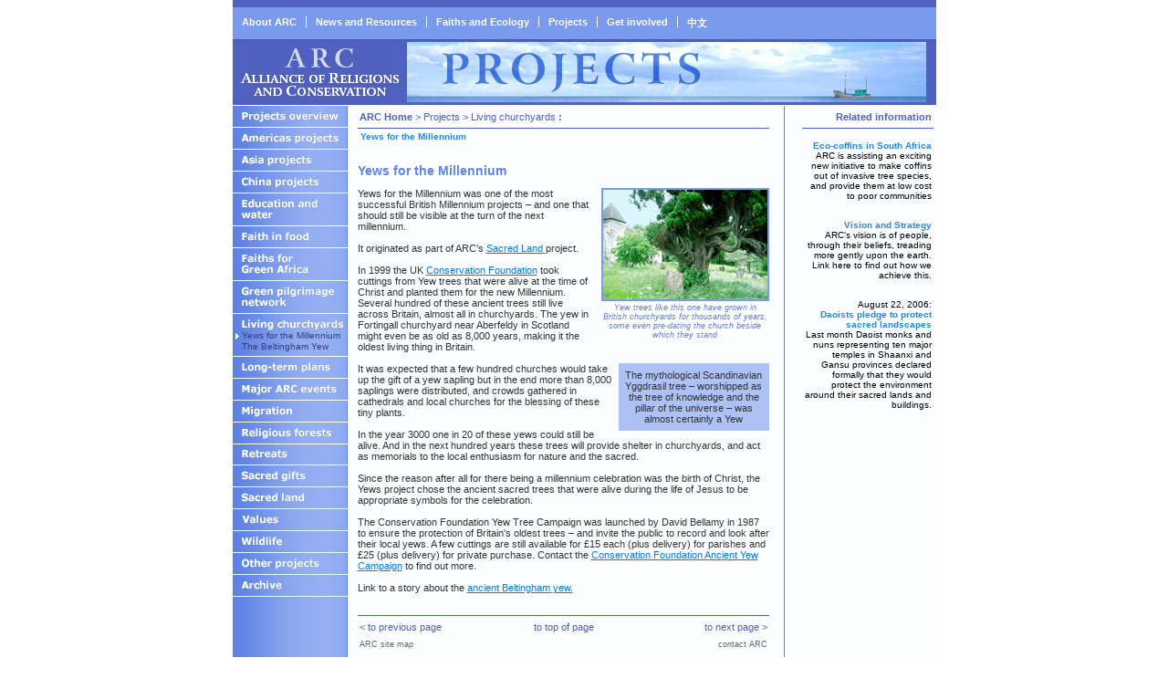

--- FILE ---
content_type: text/html
request_url: http://www.arcworld.org/projectsbc91.html?projectID=71
body_size: 35715
content:

<html>

<!-- Mirrored from localhost/projects.asp?projectID=71 by HTTrack Website Copier/3.x [XR&CO'2014], Fri, 15 Apr 2022 16:33:48 GMT -->
<head>
<title>ARC - ARC Projects - Yews for the Millennium</title>
<meta http-equiv="Content-Type" content="text/html; charset=UTF-8" />
<link rel="stylesheet" type="text/css" href="global_nav.css" />
<link rel="stylesheet" href="StyleNN4.css" type="text/css">
<style type="text/css">
@import url(style.css); /*IE and NN6x styles*/
</style>
<style type="text/css">
@import url(projects.css); /*IE and NN6x styles*/
</style>
<style type="text/css">
@import url(menus.css); /*IE and NN6x styles*/
</style>
<script language="JavaScript" src="source.js"></script>
<script language="JavaScript" type="text/JavaScript">
<!--
function MM_swapImgRestore() { //v3.0
  var i,x,a=document.MM_sr; for(i=0;a&&i<a.length&&(x=a[i])&&x.oSrc;i++) x.src=x.oSrc;
}

function MM_preloadImages() { //v3.0
  var d=document; if(d.images){ if(!d.MM_p) d.MM_p=new Array();
    var i,j=d.MM_p.length,a=MM_preloadImages.arguments; for(i=0; i<a.length; i++)
    if (a[i].indexOf("#")!=0){ d.MM_p[j]=new Image; d.MM_p[j++].src=a[i];}}
}

function MM_findObj(n, d) { //v4.01
  var p,i,x;  if(!d) d=document; if((p=n.indexOf("?"))>0&&parent.frames.length) {
    d=parent.frames[n.substring(p+1)].document; n=n.substring(0,p);}
  if(!(x=d[n])&&d.all) x=d.all[n]; for (i=0;!x&&i<d.forms.length;i++) x=d.forms[i][n];
  for(i=0;!x&&d.layers&&i<d.layers.length;i++) x=MM_findObj(n,d.layers[i].document);
  if(!x && d.getElementById) x=d.getElementById(n); return x;
}

function MM_swapImage() { //v3.0
  var i,j=0,x,a=MM_swapImage.arguments; document.MM_sr=new Array; for(i=0;i<(a.length-2);i+=3)
   if ((x=MM_findObj(a[i]))!=null){document.MM_sr[j++]=x; if(!x.oSrc) x.oSrc=x.src; x.src=a[i+2];}
}
//-->
</script>
<style type="text/css">
<!--
.sideMenu {
	font-family: Verdana, Arial, Helvetica, sans-serif;
	font-size: 10px;
	font-weight: none;
	color: #323E81;
	text-decoration: none;
}
a.sideMenu {
	font-family: Verdana, Arial, Helvetica, sans-serif;
	font-size: 10px;
	font-weight: none;
	color: #323E81;
	text-decoration: none;
}
a.sideMenu:hover {
	font-family: Verdana, Arial, Helvetica, sans-serif;
	font-size: 10px;
	font-weight: none;
	text-decoration: none;
	color: #FFFFFF;
}
-->
</style>
<script>
    (function (i, s, o, g, r, a, m) {
        i['GoogleAnalyticsObject'] = r; i[r] = i[r] || function () {
            (i[r].q = i[r].q || []).push(arguments)
        }, i[r].l = 1 * new Date(); a = s.createElement(o),
  m = s.getElementsByTagName(o)[0]; a.async = 1; a.src = g; m.parentNode.insertBefore(a, m)
    })(window, document, 'script', '//www.google-analytics.com/analytics.js', 'ga');

    ga('create', 'UA-43708843-1', 'arcworld.org');
    ga('send', 'pageview');

</script>

</head>

<body leftmargin="0" topmargin="0" marginwidth="0" marginheight="0" onLoad="MM_preloadImages('images_projects/menu_left_overview_over.gif','images_projects/menu_left_americas_over.gif','images_projects/menu_left_asia_over.gif','images_projects/menu_left_china_over.gif','images_projects/menu_left_water_over.gif','images_projects/menu_left_food_over.gif','images_projects/menu_left_africa_over.gif','images_projects/menu_left_pilgrimage_over.gif','images_projects/menu_left_churchyards_over.gif','images_projects/menu_left_plans_over.gif','images_projects/menu_left_events_over.gif','images_projects/menu_left_migration_over.gif','images_projects/menu_left_forests_over.gif','images_projects/menu_left_retreats_over.gif','images_projects/menu_left_gifts_over.gif','images_projects/menu_left_land_over.gif','images_projects/menu_left_values_over.gif','images_projects/menu_left_wildlife_over.gif','images_projects/menu_left_other_over.gif','images_projects/menu_left_archive_over.gif')">

  <table width="771" border="0" cellspacing="0" cellpadding="0" background="images_projects/background.gif" align="center">
  <tr>
    <td width="771" height="8" bgcolor="#4F60BF"><img src="images_projects/clear.gif" width="1" height="8"><a name="top"></a></td>
  </tr>
  <tr>
    <td height="24" bgcolor="#799AED"><table bgcolor="#799AED" height="24" width="771" border="0" cellspacing="0" cellpadding="0">
        <tr>
            <td>
					<ul id="jMenu" class="menu">
						<li>
							<a href="about_ARC.html" class="fNiv">About ARC</a>
							<ul class="submenu">

								<li><a href="about_ARC.html?pageID=1">At a glance</a></li>

								<li><a href="about3a59.html?pageID=2">History</a></li>

								<li><a href="aboutb087.html?pageID=3">Organisation</a></li>

								<li><a href="about903f.html?pageID=10">Media</a></li>

								<li><a href="aboutee06.html?pageID=12">ARC's Diary</a></li>

								<li><a href="about1eb0.html?pageID=4">FAQs</a></li>

								<li><a href="aboute030.html?pageID=6">How ARC works</a></li>

								<li><a href="about747c.html?pageID=7">Benefactors</a></li>

								<li><a href="about9eb9.html?pageID=11">Secular partners</a></li>

								<li><a href="contact_form.html">Contact us</a></li>
							</ul>
						</li>
						<li>
							<a href="news13e4.html?pageID=714" class="fNiv">News and Resources</a>
							<ul class="submenu">
								<li><a href="news13e4.html?pageID=714">Resources</a></li>
								<li><a href="news_headlines.html">Press Releases</a></li>
								<li><a href="news_archive.html">News archive</a></li>
								<li><a href="books0726.html?sectionID=1">Books</a></li>
								<li><a href="downloads.html">Downloads</a></li>
							</ul>
						</li>


						<li>
							<a href="arc_and_the_faiths.html" class="fNiv">Faiths and Ecology</a>
							<ul class="submenu">

								<li><a href="arc_and_the_faiths.html?pageID=1">ARC and the Faiths</a></li>

								<li><a href="faiths3a59.html?pageID=2">Baha'i</a></li>

								<li><a href="faithsb087.html?pageID=3">Buddhism</a></li>

								<li><a href="faiths1eb0.html?pageID=4">Christianity</a></li>

								<li><a href="faiths7b9c.html?pageID=182">Confucianism</a></li>

								<li><a href="faiths9eb9.html?pageID=11">Daoism</a></li>

								<li><a href="faiths97af.html?pageID=5">Hinduism</a></li>

								<li><a href="faithse030.html?pageID=6">Islam</a></li>

								<li><a href="faiths747c.html?pageID=7">Jainism</a></li>

								<li><a href="faiths6a04.html?pageID=8">Judaism</a></li>

								<li><a href="faithsfa37.html?pageID=9">Shintoism</a></li>

								<li><a href="faiths903f.html?pageID=10">Sikhism</a></li>

								<li><a href="faithsee06.html?pageID=12">Zoroastrianism</a></li>

							</ul>
						</li>

						<li>
							<a href="projects_overview.html" class="fNiv">Projects</a>
							<ul class="submenu">

								<li><a href="projects_overview.html?projectID=147">Projects overview</a></li>

								<li><a href="projects02cc.html?projectID=270">Americas projects</a></li>

								<li><a href="projects9837.html?projectID=1">Asia projects</a></li>

								<li><a href="projects709f.html?projectID=266">China projects</a></li>

								<li><a href="projectsfc15.html?projectID=524">Education and water</a></li>

								<li><a href="projectsdce0.html?projectID=520">Faith in food</a></li>

								<li><a href="projectsf955.html?projectID=263">Faiths for Green Africa</a></li>

								<li><a href="projects2932.html?projectID=521">Green pilgrimage network</a></li>

								<li><a href="projectsed07.html?projectID=271">Living churchyards</a></li>

								<li><a href="projects41e9.html?projectID=47">Long-term plans</a></li>

								<li><a href="projectsb842.html?projectID=522">Major ARC events</a></li>

								<li><a href="projectsbdc3.html?projectID=523">Migration</a></li>

								<li><a href="projects05f2.html?projectID=265">Religious forests</a></li>

								<li><a href="projects5621.html?projectID=659">Retreats</a></li>

								<li><a href="projects390b.html?projectID=49">Sacred gifts</a></li>

								<li><a href="projectsd67a.html?projectID=9">Sacred land</a></li>

								<li><a href="projects8565.html?projectID=660">Values</a></li>

								<li><a href="projects8ed2.html?projectID=578">Wildlife</a></li>

								<li><a href="projects0368.html?projectID=267">Other projects</a></li>

								<li><a href="projectsea4e.html?projectID=525">Archive</a></li>

							</ul>
						</li>
						<li>
							<a href="get_involved.html" class="fNiv">Get involved</a>
							<ul class="submenu">
								<li><a href="get_involved.html">How to help</a></li>
								<li><a href="ARC_way.html">The ARC way</a></li>
								<li><a href="contact_form.html">Contact page</a></li>
							</ul>
						</li>


						<li class="menu-item-last">
							<a href="chinesecff1.html" class="fNiv">中文</a>
							<ul class="submenu">

								<li><a href="chinesecff1.html?p=1">关于ARC</a></li>

								<li><a href="chinese905b.html?p=2">中国合作伙伴</a></li>

								<li><a href="chinese2207.html?p=3">新闻</a></li>

								<li><a href="chinese5c7e.html?p=4">中国佛教</a></li>

								<li><a href="chinesec471.html?p=5">儒家</a></li>

								<li><a href="chinese42dc.html?p=6">道教</a></li>

								<li><a href="chinesec4f7.html?p=7">中国项目</a></li>

								<li><a href="chinese2df4.html?p=8">相关资料</a></li>

								<li><a href="chineseb5fb.html?p=9">多媒体</a></li>

								<li><a href="chinese64b4.html?p=10">加入我们</a></li>

								<li><a href="chinese5757.html?p=11">联系我们</a></li>

								<li><a href="chinese678b.html?p=12">相关链接</a></li>

							</ul>
						</li></ul>

</td>



        </tr>
      </table></td>
  </tr>
	<tr bgcolor="#4A53A1">
		<td bgcolor="#4A53A1" height="1" width="771"><img src="images_projects/clear.gif" width="771" height="1"></td>
	</tr>
  <tr bgcolor="#4F60BF">
    <td bgcolor="#4F60BF" height="71" width="771"><table width="771" border="0" cellspacing="0" cellpadding="0">
        <tr>
          <td width="191" align="center" valign="middle"><a href="index.html"><img src="images_projects/banner_logo.gif" width="174" height="52" border="0"></a></td>
            <td width="580" align="left" valign="middle"><img src="images_projects/banner_main_image.jpg" width="569" height="66"></td>
        </tr>
      </table></td>
  </tr>
	<tr bgcolor="#FBFDFF">
		<td bgcolor="#FBFDFF" height="1"><img src="images_projects/clear.gif" width="1" height="1"></td>
	</tr>
  <tr>
    <td><table width="771" border="0" cellspacing="0" cellpadding="0">
        <tr>
          <td width="126" valign="top">
<table width="126" border="0" cellspacing="0" cellpadding="0">


              <tr>
                <td width="10" height="23"><img src="images_projects/clear.gif" width="10" height="23"></td>
                <td valign="middle" align="left"><a href="projects_overview.html?projectID=147" onMouseOut="MM_swapImgRestore()" onMouseOver="MM_swapImage('Imageoverview','','images_projects/menu_left_overview_over.gif',1)"><img src="images_projects/menu_left_overview.gif" alt="Projects overview" name="Imageoverview" width="115" height="14" border="0"></a></td>
              </tr>

              <tr bgcolor="#FBFDFF">
                <td bgcolor="#FBFDFF" height="1" colspan="2"><img src="images_projects/clear.gif" width="1" height="1"></td>
              </tr>

              <tr>
                <td width="10" height="23"><img src="images_projects/clear.gif" width="10" height="23"></td>
                <td valign="middle" align="left"><a href="projects02cc.html?projectID=270" onMouseOut="MM_swapImgRestore()" onMouseOver="MM_swapImage('Imageamericas','','images_projects/menu_left_americas_over.gif',1)"><img src="images_projects/menu_left_americas.gif" alt="Americas projects" name="Imageamericas" width="115" height="14" border="0"></a></td>
              </tr>

              <tr bgcolor="#FBFDFF">
                <td bgcolor="#FBFDFF" height="1" colspan="2"><img src="images_projects/clear.gif" width="1" height="1"></td>
              </tr>

              <tr>
                <td width="10" height="23"><img src="images_projects/clear.gif" width="10" height="23"></td>
                <td valign="middle" align="left"><a href="projects9837.html?projectID=1" onMouseOut="MM_swapImgRestore()" onMouseOver="MM_swapImage('Imageasia','','images_projects/menu_left_asia_over.gif',1)"><img src="images_projects/menu_left_asia.gif" alt="Asia projects" name="Imageasia" width="115" height="14" border="0"></a></td>
              </tr>

              <tr bgcolor="#FBFDFF">
                <td bgcolor="#FBFDFF" height="1" colspan="2"><img src="images_projects/clear.gif" width="1" height="1"></td>
              </tr>

              <tr>
                <td width="10" height="23"><img src="images_projects/clear.gif" width="10" height="23"></td>
                <td valign="middle" align="left"><a href="projects709f.html?projectID=266" onMouseOut="MM_swapImgRestore()" onMouseOver="MM_swapImage('Imagechina','','images_projects/menu_left_china_over.gif',1)"><img src="images_projects/menu_left_china.gif" alt="China projects" name="Imagechina" width="115" height="14" border="0"></a></td>
              </tr>

              <tr bgcolor="#FBFDFF">
                <td bgcolor="#FBFDFF" height="1" colspan="2"><img src="images_projects/clear.gif" width="1" height="1"></td>
              </tr>

              <tr>
                <td width="10" height="35"><img src="images_projects/clear.gif" width="10" height="35"></td>
                <td valign="middle" align="left"><a href="projectsfc15.html?projectID=524" onMouseOut="MM_swapImgRestore()" onMouseOver="MM_swapImage('Imagewater','','images_projects/menu_left_water_over.gif',1)"><img src="images_projects/menu_left_water.gif" alt="Education and water" name="Imagewater" width="115" height="26" border="0"></a></td>
              </tr>

              <tr bgcolor="#FBFDFF">
                <td bgcolor="#FBFDFF" height="1" colspan="2"><img src="images_projects/clear.gif" width="1" height="1"></td>
              </tr>

              <tr>
                <td width="10" height="23"><img src="images_projects/clear.gif" width="10" height="23"></td>
                <td valign="middle" align="left"><a href="projectsdce0.html?projectID=520" onMouseOut="MM_swapImgRestore()" onMouseOver="MM_swapImage('Imagefood','','images_projects/menu_left_food_over.gif',1)"><img src="images_projects/menu_left_food.gif" alt="Faith in food" name="Imagefood" width="115" height="14" border="0"></a></td>
              </tr>

              <tr bgcolor="#FBFDFF">
                <td bgcolor="#FBFDFF" height="1" colspan="2"><img src="images_projects/clear.gif" width="1" height="1"></td>
              </tr>

              <tr>
                <td width="10" height="35"><img src="images_projects/clear.gif" width="10" height="35"></td>
                <td valign="middle" align="left"><a href="projectsf955.html?projectID=263" onMouseOut="MM_swapImgRestore()" onMouseOver="MM_swapImage('Imageafrica','','images_projects/menu_left_africa_over.gif',1)"><img src="images_projects/menu_left_africa.gif" alt="Faiths for Green Africa" name="Imageafrica" width="115" height="26" border="0"></a></td>
              </tr>

              <tr bgcolor="#FBFDFF">
                <td bgcolor="#FBFDFF" height="1" colspan="2"><img src="images_projects/clear.gif" width="1" height="1"></td>
              </tr>

              <tr>
                <td width="10" height="35"><img src="images_projects/clear.gif" width="10" height="35"></td>
                <td valign="middle" align="left"><a href="projects2932.html?projectID=521" onMouseOut="MM_swapImgRestore()" onMouseOver="MM_swapImage('Imagepilgrimage','','images_projects/menu_left_pilgrimage_over.gif',1)"><img src="images_projects/menu_left_pilgrimage.gif" alt="Green pilgrimage network" name="Imagepilgrimage" width="115" height="26" border="0"></a></td>
              </tr>

              <tr bgcolor="#FBFDFF">
                <td bgcolor="#FBFDFF" height="1" colspan="2"><img src="images_projects/clear.gif" width="1" height="1"></td>
              </tr>

              <tr>
                <td width="10" height="18" valign="top"><img src="images_projects/clear.gif" width="10" height="12"></td>
                <td valign="bottom" align="left"><a href="projectsed07.html?projectID=271" onMouseOut="MM_swapImgRestore()" onMouseOver="MM_swapImage('Imagechurchyards','','images_projects/menu_left_churchyards_over.gif',1)"><img src="images_projects/menu_left_churchyards.gif" alt="Living churchyards" name="Imagechurchyards" width="115" height="14" border="0"></a></td>
              </tr>

							<tr>
								<td height="12" valign="top"><img src="images_projects/marker_small.gif" width="10" height="10"></td>
                      <td valign="top" align="left"><span class="sideMenu">Yews for the Millennium</span></td>

							</tr>

							<tr>
								<td height="12" valign="top"><img src="images_projects/clear.gif" width="10" height="12"></td>

								<td valign="top" align="left"><a class="sideMenu" href="projects4a7e.html?projectID=346">The Beltingham Yew</a></td>

							</tr>

                  	<tr>
											<td height="4"><img src="images_projects/clear.gif" height="4" width="1"></td>
											<td height="4"><img src="images_projects/clear.gif" height="4" width="1"></td>
				</tr>

              <tr bgcolor="#FBFDFF">
                <td bgcolor="#FBFDFF" height="1" colspan="2"><img src="images_projects/clear.gif" width="1" height="1"></td>
              </tr>

              <tr>
                <td width="10" height="23"><img src="images_projects/clear.gif" width="10" height="23"></td>
                <td valign="middle" align="left"><a href="projects41e9.html?projectID=47" onMouseOut="MM_swapImgRestore()" onMouseOver="MM_swapImage('Imageplans','','images_projects/menu_left_plans_over.gif',1)"><img src="images_projects/menu_left_plans.gif" alt="Long-term plans" name="Imageplans" width="115" height="14" border="0"></a></td>
              </tr>

              <tr bgcolor="#FBFDFF">
                <td bgcolor="#FBFDFF" height="1" colspan="2"><img src="images_projects/clear.gif" width="1" height="1"></td>
              </tr>

              <tr>
                <td width="10" height="23"><img src="images_projects/clear.gif" width="10" height="23"></td>
                <td valign="middle" align="left"><a href="projectsb842.html?projectID=522" onMouseOut="MM_swapImgRestore()" onMouseOver="MM_swapImage('Imageevents','','images_projects/menu_left_events_over.gif',1)"><img src="images_projects/menu_left_events.gif" alt="Major ARC events" name="Imageevents" width="115" height="14" border="0"></a></td>
              </tr>

              <tr bgcolor="#FBFDFF">
                <td bgcolor="#FBFDFF" height="1" colspan="2"><img src="images_projects/clear.gif" width="1" height="1"></td>
              </tr>

              <tr>
                <td width="10" height="23"><img src="images_projects/clear.gif" width="10" height="23"></td>
                <td valign="middle" align="left"><a href="projectsbdc3.html?projectID=523" onMouseOut="MM_swapImgRestore()" onMouseOver="MM_swapImage('Imagemigration','','images_projects/menu_left_migration_over.gif',1)"><img src="images_projects/menu_left_migration.gif" alt="Migration" name="Imagemigration" width="115" height="14" border="0"></a></td>
              </tr>

              <tr bgcolor="#FBFDFF">
                <td bgcolor="#FBFDFF" height="1" colspan="2"><img src="images_projects/clear.gif" width="1" height="1"></td>
              </tr>

              <tr>
                <td width="10" height="23"><img src="images_projects/clear.gif" width="10" height="23"></td>
                <td valign="middle" align="left"><a href="projects05f2.html?projectID=265" onMouseOut="MM_swapImgRestore()" onMouseOver="MM_swapImage('Imageforests','','images_projects/menu_left_forests_over.gif',1)"><img src="images_projects/menu_left_forests.gif" alt="Religious forests" name="Imageforests" width="115" height="14" border="0"></a></td>
              </tr>

              <tr bgcolor="#FBFDFF">
                <td bgcolor="#FBFDFF" height="1" colspan="2"><img src="images_projects/clear.gif" width="1" height="1"></td>
              </tr>

              <tr>
                <td width="10" height="22"><img src="images_projects/clear.gif" width="10" height="22"></td>
                <td valign="middle" align="left"><a href="projects5621.html?projectID=659" onMouseOut="MM_swapImgRestore()" onMouseOver="MM_swapImage('Imageretreats','','images_projects/menu_left_retreats_over.gif',1)"><img src="images_projects/menu_left_retreats.gif" alt="Retreats" name="Imageretreats" width="115" height="13" border="0"></a></td>
              </tr>

              <tr bgcolor="#FBFDFF">
                <td bgcolor="#FBFDFF" height="1" colspan="2"><img src="images_projects/clear.gif" width="1" height="1"></td>
              </tr>

              <tr>
                <td width="10" height="23"><img src="images_projects/clear.gif" width="10" height="23"></td>
                <td valign="middle" align="left"><a href="projects390b.html?projectID=49" onMouseOut="MM_swapImgRestore()" onMouseOver="MM_swapImage('Imagegifts','','images_projects/menu_left_gifts_over.gif',1)"><img src="images_projects/menu_left_gifts.gif" alt="Sacred gifts" name="Imagegifts" width="115" height="14" border="0"></a></td>
              </tr>

              <tr bgcolor="#FBFDFF">
                <td bgcolor="#FBFDFF" height="1" colspan="2"><img src="images_projects/clear.gif" width="1" height="1"></td>
              </tr>

              <tr>
                <td width="10" height="23"><img src="images_projects/clear.gif" width="10" height="23"></td>
                <td valign="middle" align="left"><a href="projectsd67a.html?projectID=9" onMouseOut="MM_swapImgRestore()" onMouseOver="MM_swapImage('Imageland','','images_projects/menu_left_land_over.gif',1)"><img src="images_projects/menu_left_land.gif" alt="Sacred land" name="Imageland" width="115" height="14" border="0"></a></td>
              </tr>

              <tr bgcolor="#FBFDFF">
                <td bgcolor="#FBFDFF" height="1" colspan="2"><img src="images_projects/clear.gif" width="1" height="1"></td>
              </tr>

              <tr>
                <td width="10" height="23"><img src="images_projects/clear.gif" width="10" height="23"></td>
                <td valign="middle" align="left"><a href="projects8565.html?projectID=660" onMouseOut="MM_swapImgRestore()" onMouseOver="MM_swapImage('Imagevalues','','images_projects/menu_left_values_over.gif',1)"><img src="images_projects/menu_left_values.gif" alt="Values" name="Imagevalues" width="115" height="14" border="0"></a></td>
              </tr>

              <tr bgcolor="#FBFDFF">
                <td bgcolor="#FBFDFF" height="1" colspan="2"><img src="images_projects/clear.gif" width="1" height="1"></td>
              </tr>

              <tr>
                <td width="10" height="23"><img src="images_projects/clear.gif" width="10" height="23"></td>
                <td valign="middle" align="left"><a href="projects8ed2.html?projectID=578" onMouseOut="MM_swapImgRestore()" onMouseOver="MM_swapImage('Imagewildlife','','images_projects/menu_left_wildlife_over.gif',1)"><img src="images_projects/menu_left_wildlife.gif" alt="Wildlife" name="Imagewildlife" width="115" height="14" border="0"></a></td>
              </tr>

              <tr bgcolor="#FBFDFF">
                <td bgcolor="#FBFDFF" height="1" colspan="2"><img src="images_projects/clear.gif" width="1" height="1"></td>
              </tr>

              <tr>
                <td width="10" height="23"><img src="images_projects/clear.gif" width="10" height="23"></td>
                <td valign="middle" align="left"><a href="projects0368.html?projectID=267" onMouseOut="MM_swapImgRestore()" onMouseOver="MM_swapImage('Imageother','','images_projects/menu_left_other_over.gif',1)"><img src="images_projects/menu_left_other.gif" alt="Other projects" name="Imageother" width="115" height="14" border="0"></a></td>
              </tr>

              <tr bgcolor="#FBFDFF">
                <td bgcolor="#FBFDFF" height="1" colspan="2"><img src="images_projects/clear.gif" width="1" height="1"></td>
              </tr>

              <tr>
                <td width="10" height="23"><img src="images_projects/clear.gif" width="10" height="23"></td>
                <td valign="middle" align="left"><a href="projectsea4e.html?projectID=525" onMouseOut="MM_swapImgRestore()" onMouseOver="MM_swapImage('Imagearchive','','images_projects/menu_left_archive_over.gif',1)"><img src="images_projects/menu_left_archive.gif" alt="Archive" name="Imagearchive" width="115" height="14" border="0"></a></td>
              </tr>

              <tr bgcolor="#FBFDFF">
                <td bgcolor="#FBFDFF" height="1" colspan="2"><img src="images_projects/clear.gif" width="1" height="1"></td>
              </tr>

<!---------------------------------------------------------------------------------------------------------------------------------->

            </table></td>
						<td width="10">&nbsp;</td>
            <td width="451" valign="top"><table width="451" border="0" cellspacing="0" cellpadding="0">
                <tr>
                  <td height="24"><table width="451" border="0" cellspacing="0" cellpadding="2">
                      <tr>
                        <td valign="middle" class="locationBarTop"><strong><a href="index.html" class="locationBarTopLink">ARC
                          Home</a></strong><span class="locationBarTop"> &gt;
                          </span><a href="projects_overview.html" class="locationBarTopLink">Projects</a><span class="locationBarTop">
                          &gt;

                          <a href="projectsed07.html?projectID=271" class="locationBarTopLink">Living churchyards</a>

                          <strong>:</strong></span></td>
                      </tr>
                    </table></td>
                </tr>
                <tr>
                  <td height="1" bgcolor="#4E61C0"><img src="images_projects/clear.gif" height="1" width="451"></td>
                </tr>
								<tr>
								<td><table width="451" border="0" cellspacing="0" cellpadding="3">

										<tr>
                        <td class="locationBarBottom"><span class="locationBarBottomCurrent">Yews for the Millennium</span>                        </td>
                    </tr>

                  </table></td>
								</tr>
                <tr>
                  <td><br>
                    <H1>Yews for the Millennium</H1>
									<p>

                    <table align="right" width="12" border="0" cellspacing="0" cellpadding="2">
                      <tr>
                        <td width="8"><img src="images_projects/clear.gif" width="4" height=""></td>
                        <td bgcolor="#7A9AEB" width="4" align="right"><img src="databases/church%20Yew.jpg" width="" height=""></td>
                      <tr>
                        <td width="8"><img src="images_projects/clear.gif" width="4" height="4"></td>
                        <td width="4" align="center"><span class="projectsCaption">Yew trees like this one have grown in British churchyards for thousands of years, some even pre-dating the church beside which they stand</span></td>
                      </tr>
                    </table>

                    <p class="main">Yews for the Millennium was one of the most successful British Millennium projects – and one that should still be visible at the turn of the next millennium.
<br><br>It originated as part of ARC's <a class='main' href='projectsd67a.html?projectID=9' target='_blank'>Sacred Land </a>project.<br><br>In 1999 the UK <a class='main' href='http://www.conservationfoundation.co.uk/' target='_blank'>Conservation Foundation</a> took cuttings from Yew trees that were alive at the time of Christ and planted them for the new Millennium. Several hundred of these ancient trees still live across Britain, almost all in churchyards. The yew in Fortingall churchyard near Aberfeldy in Scotland might even be as old as 8,000 years, making it the oldest living thing in Britain.<br><br>                    <table align="right" width="171" border="0" cellspacing="0" cellpadding="0">
                      <tr>
                        <td width="6"><img src="images_faiths/clear.gif" width="6" height="6"></td>
                        <td width="165" bgcolor="#ADC1F4"><table width="100%" border="0" cellspacing="0" cellpadding="7">
                            <tr>
                              <td align="center">The mythological Scandinavian Yggdrasil tree – worshipped as the tree of knowledge and the pillar of the universe – was almost certainly a Yew</td>
                            </tr>
                          </table></td>
                      </tr>
                      <tr>
                        <td width="6"><img src="images_faiths/clear.gif" width="6" height="6"></td>
                        <td width="165"><img src="images_faiths/clear.gif" width="6" height="6"></td>
                      </tr>
                    </table>
It was expected that a few hundred churches would take up the gift of a yew sapling but in the end more than 8,000 saplings were distributed, and crowds gathered in cathedrals and local churches for the blessing of these tiny plants. <br><br>In the year 3000 one in 20 of these yews could still be alive. And in the next hundred years these trees will provide shelter in churchyards, and act as memorials to the local enthusiasm for nature and the sacred. <br><br>Since the reason after all for there being a millennium celebration was the birth of Christ, the Yews project chose the ancient sacred trees that were alive during the life of Jesus to be appropriate symbols for the celebration.<br><br>The Conservation Foundation Yew Tree Campaign was launched by David Bellamy in 1987 to ensure the protection of Britain's oldest trees – and invite the public to record and look after their local yews. A few cuttings are still available for £15 each (plus delivery) for parishes and £25 (plus delivery) for private purchase. Contact the <a class='main' href='http://www.conservationfoundation.co.uk/html/projects_underway/yew.htm' target='_blank'>Conservation Foundation Ancient Yew Campaign</a> to find out more.<br><br>Link to a story about the <a class='main' href='projects4a7e.html?projectID=346' target='_blank'>ancient Beltingham yew.</a><br><br><br>
                    </p></td>
                </tr>
                <tr>
                  <td height="1" bgcolor="#4E61C0"><img src="images_projects/clear.gif" height="1" width="451"></td>
                </tr>

                <tr>
                  <td height="24"><table width="451" border="0" cellspacing="0" cellpadding="2">
                      <tr>
                        <td width="33%"><span class="locationBarTop">&lt; </span><a href="projectsed07.html?projectID=271" class="locationBarTopLink">to
                          previous page</a></td>
                        <td class="locationBarTop" width="34%" align="center"><a href="#top" class="locationBarTopLink">to
                          top of page</a></td>
                        <td valign="middle" align="right" width="33%"><a href="projects4a7e.html?projectID=346" class="locationBarTopLink">to
                          next page</a><span class="locationBarTop"> &gt;</span></td>
                      </tr>
                    </table></td>
                </tr>
                <tr>
                  <td><table width="100%" border="0" cellspacing="0" cellpadding="2">
                      <tr>
                        <td width="15%" valign="top" nowrap><a href="site_map.html" class="footer">ARC site
                                map</a></td>
                        <td width="70%"></td>
                        <td width="15%" valign="top" nowrap> <div align="right"><a href="mailto:info@arcworld.org" class="footer">contact
                                 ARC</a></div></td>
                      </tr>
                    </table>
                    <br>
<div align="center"><span class="footer"><br>
                      <br>
                      &nbsp;&nbsp;&nbsp;</span></div></td>
                </tr>
              </table>
              </td>
								<td width="29">&nbsp;</td>
								<td width="144" valign="top"><table width="144" border="0" cellspacing="0" cellpadding="0">

											<tr>
                        <td height="24"><table width="144" border="0" cellspacing="0" cellpadding="2">
                            <tr>
                              <td valign="middle" align="right" class="locationBarTop"><b>Related
                                information</b></td>
                            </tr>
                          </table></td>
                      </tr>
                      <tr>
                        <td height="1" bgcolor="#4E61C0"><img src="images_projects/clear.gif" height="1" width="144"></td>
                      </tr>

                      <tr>
                        <td><table width="144" border="0" cellspacing="0" cellpadding="2">
<!-- tblFeatureBox1 = test.mdb -->

                            <tr>

                              <td class='featuresSummary' align='right'><br>

															<b><a href="projects3508.html?projectID=262" class='projectsFeatHead1'>Eco-coffins in South Africa</a></b><br>
                                ARC is assisting an exciting new initiative to make coffins out of invasive tree species, and provide them at low cost to poor communities</td>
                            </tr>
														<tr>
															<td height='13'><img src="images_projects/clear.gif" height='13' width='1'></td>
														</tr>

                            <tr>

                              <td class='featuresSummary' align='right'>

															<b><a href="about1eb0.html?pageID=4" class='projectsFeatHead1'>Vision and Strategy</a></b><br>
                                ARC's vision is of people, through their beliefs,  treading more gently upon the earth. Link here to find out how we achieve this.
</td>
                            </tr>
														<tr>
															<td height='13'><img src="images_projects/clear.gif" height='13' width='1'></td>
														</tr>

                            <tr>

                              <td class='featuresSummary' align='right'>
															August 22, 2006:<br>
															<b><a href="news7eac.html?pageID=138" class='projectsFeatHead1'>Daoists pledge to protect sacred landscapes</a></b><br>
                                Last month Daoist monks and nuns representing ten major temples in Shaanxi and Gansu provinces declared formally that they would protect the environment around their sacred lands and buildings.</td>
                            </tr>
														<tr>
															<td height='13'><img src="images_projects/clear.gif" height='13' width='1'></td>
														</tr>

														<tr>
															<td height='13'><img src="images_projects/clear.gif" height='13' width='1'></td>
														</tr>
                          </table></td>
                      </tr></table></td>
        </tr>
      </table></td>
  </tr>
</table>

		<script type="text/javascript" src="js/jquery-1.8.3.min.js"></script>
		<script type="text/javascript" src="js/jquery-ui.js"></script>
		<script type="text/javascript" src="js/jMenu.jquery.min.js"></script>
		<script type="text/javascript" src="js/app.js"></script>
</body>


<!-- Mirrored from localhost/projects.asp?projectID=71 by HTTrack Website Copier/3.x [XR&CO'2014], Fri, 15 Apr 2022 16:33:48 GMT -->
</html>


--- FILE ---
content_type: text/css
request_url: http://www.arcworld.org/global_nav.css
body_size: 918
content:
ul.menu
{
	position: relative;
	font-size: 11px;
	font-weight: bold;
	margin: 0;
	padding: 10px 0 10px 0;
	float: left;
	width: 620px;
	list-style: none;
}
	ul.menu li	
	{
		float: left;
		margin: 0 0 0 0;
		border-right: 1px solid #ffffff;
		margin-bottom: 0;
		list-style: none;
	}
	
		ul.menu li.menu-item-last
		{
			border-right: none;
		}
		
		ul.menu li a
		{
			display: block;
			color: #ffffff;
			padding: 0 10px 0 10px;
			text-decoration: none;
		}
		ul.menu li a:hover		{ color: #ffffff; }
		ul.menu li a:active	{ color: #ffffff;}
		
	ul.submenu
	{
		display: none;
		position: absolute;
		padding: 0;
		margin: 0;
		border-right: none;
		background-color: #1e4cd6;
		text-align: left;
	}
		ul.submenu li
		{
			border-right: 0 none;
		}

		ul .submenu a
		{
			background-color: #1e4cd6;
			margin: 0;
			padding: 0;
			white-space: nowrap;
	}
		ul .submenu a:hover
		{
			background-color: #143598;
		}

--- FILE ---
content_type: text/css
request_url: http://www.arcworld.org/StyleNN4.css
body_size: 1726
content:
td {
	font-family: Verdana, Arial, Helvetica, sans-serif;
	font-size: 12px;
	color: #333333;
}

.main {
	font-family: Verdana, Arial, Helvetica, sans-serif;
	font-size: 12px;
	color: #333333;
}

.footer {
	font-family: Verdana, Arial, Helvetica, sans-serif;
	font-size: 10px;
	color: #666666;
}

a.footer {
	font-family: Verdana, Arial, Helvetica, sans-serif;
	font-size: 10px;
	color: #666666;
	text-decoration: underline;
}

a.main {
	font-family: Verdana, Arial, Helvetica, sans-serif;
	font-size: 12px;
	color: #007bfe;
	text-decoration: underline;
}

.homeProjects {
	font-family: Verdana, Arial, Helvetica, sans-serif;
	font-size: 11px;
	font-weight: none;
	color: #FFFFFF;
	text-decoration: none;
}

.homeProjectsLinks {
	font-family: Verdana, Arial, Helvetica, sans-serif;
	font-size: 11px;
	font-weight: none;
	color: #FFFFFF;
	text-decoration: underline;
}

.homeProjectsLinks:hover {
	font-family: Verdana, Arial, Helvetica, sans-serif;
	font-size: 11px;
	font-weight: none;
	color: #FFFFFF;
	text-decoration: underline;
}

a.homeTopLinks {
	font-family: Verdana, Arial, Helvetica, sans-serif;
	font-size: 12px;
	font-weight: bold;
	color: #FFFFFF;
	text-decoration: underline;
}

a.homeFeatureTitle {
	font-family: Verdana, Arial, Helvetica, sans-serif;
	font-size: 14px;
	font-weight: bold;
	color: #FFFFFF;
	text-decoration: underline;
}


.homeFeature {
	font-family: Verdana, Arial, Helvetica, sans-serif;
	font-size: 11px;
	color: #515CB0;
}

.featuresBody {
	font-family: Verdana, Arial, Helvetica, sans-serif;
	font-size: 12px;
	color: #FFFFFF;
	text-decoration: none;
}
.featuresSummary {
	font-family: Verdana, Arial, Helvetica, sans-serif;
	font-size: 11px;
	color: #000000;
	text-decoration: none;
}


--- FILE ---
content_type: text/css
request_url: http://www.arcworld.org/style.css
body_size: 2356
content:
td {
	font-family: Verdana, Arial, Helvetica, sans-serif;
	font-size: 11px;
	color: #333333;
}

.main {
	font-family: Verdana, Arial, Helvetica, sans-serif;
	font-size: 11px;
	color: #333333;
}

.footer {
	font-family: Verdana, Arial, Helvetica, sans-serif;
	font-size: 9px;
	color: #666666;
}

a.footer {
	font-family: Verdana, Arial, Helvetica, sans-serif;
	font-size: 9px;
	color: #666666;
	text-decoration: none;
}

a.footer:hover {
	font-family: Verdana, Arial, Helvetica, sans-serif;
	font-size: 9px;
	color: #666666;
	text-decoration: underline;
}

a.main {
	font-family: Verdana, Arial, Helvetica, sans-serif;
	font-size: 11px;
	color: #007bfe;
	text-decoration: underline;
}

a.main:hover {
	text-decoration: underline;
}

a.main:visited {
	font-family: Verdana, Arial, Helvetica, sans-serif;
	font-size: 11px;
	color: #8562de;
	text-decoration: underline;
}


.homeProjects {
	font-family: Verdana, Arial, Helvetica, sans-serif;
	font-size: 10px;
	font-weight: none;
	color: #FFFFFF;
	text-decoration: none;
}

.homeProjectsLinks {
	font-family: Verdana, Arial, Helvetica, sans-serif;
	font-size: 10px;
	font-weight: none;
	color: #FFFFFF;
	text-decoration: none;
}

.homeProjectsLinks:hover {
	font-family: Verdana, Arial, Helvetica, sans-serif;
	font-size: 10px;
	font-weight: none;
	color: #FFFFFF;
	text-decoration: underline;
}

a.homeTopLinks {
	font-family: Verdana, Arial, Helvetica, sans-serif;
	font-size: 11px;
	font-weight: bold;
	color: #FFFFFF;
	text-decoration: none;
}

a.homeTopLinks:hover {
	font-family: Verdana, Arial, Helvetica, sans-serif;
	font-size: 11px;
	font-weight: bold;
	color: #FFFFFF;
	text-decoration: underline;
}

a.homeFeatureTitle {
	font-family: Verdana, Arial, Helvetica, sans-serif;
	font-size: 13px;
	font-weight: bold;
	color: #FFFFFF;
	text-decoration: none;
}

a.homeFeatureTitle:hover {
	font-family: Verdana, Arial, Helvetica, sans-serif;
	font-size: 13px;
	font-weight: bold;
	color: #FFFFFF;
	text-decoration: underline;
}

.homeFeature {
	font-family: Verdana, Arial, Helvetica, sans-serif;
	font-size: 10px;
	color: #515CB0;
}

.featuresBody {
	font-family: Verdana, Arial, Helvetica, sans-serif;
	font-size: 11px;
	color: #FFFFFF;
	text-decoration: none;
}
.featuresSummary {
	font-family: Verdana, Arial, Helvetica, sans-serif;
	font-size: 10px;
	color: #000000;
	text-decoration: none;
}




--- FILE ---
content_type: text/css
request_url: http://www.arcworld.org/projects.css
body_size: 3020
content:
/* CSS Document */

/* Dropdown menus */
	ul.submenu
	{
		background-color: #799AED;
	}
		ul .submenu a
		{
			background-color: #799AED;
		}
		
		ul .submenu a:hover
		{
			background-color: #4F60BF;
		}
H1 {
	font-family: Verdana, Arial, Helvetica, sans-serif;
	font-size: 14px;
	font-weight: bold;
	color: #6284EA;
}
H2 {
	font-family: Verdana, Arial, Helvetica, sans-serif;
	font-size: 11px;
	font-weight: bold;
	color: #6284EA;
}
.projectsH1 {
	font-family: Verdana, Arial, Helvetica, sans-serif;
	font-size: 14px;
	font-weight: bold;
	color: #6284EA;
}
.projectsH2 {
	font-family: Verdana, Arial, Helvetica, sans-serif;
	font-size: 11px;
	font-weight: bold;
	color: #6284EA;
}
.projectsCaption {
	font-family: Verdana, Arial, Helvetica, sans-serif;
	font-size: 9px;
	font-style: italic;
	color: #6284EA;
}
a.projectsFeatHead1 {
	font-family: Verdana, Arial, Helvetica, sans-serif;
	font-size: 10px;
	color: #2486F1;
	text-decoration: none;
	font-weight: bold;
}
a.projectsFeatHead1:hover {
	font-family: Verdana, Arial, Helvetica, sans-serif;
	font-size: 10px;
	color: #2486F1;
	text-decoration: underline;
	font-weight: bold;
}
a.projectsFeatHead2 {
	font-family: Verdana, Arial, Helvetica, sans-serif;
	font-size: 11px;
	color: #CFF9F4;
	font-weight: bold;
	text-decoration: none;
}
a.projectsFeatHead2:hover {
	font-family: Verdana, Arial, Helvetica, sans-serif;
	font-size: 11px;
	color: #CFF9F4;
	font-weight: bold;
	text-decoration: underline;
}
a.projectsBodyLinks {
	font-family: Verdana, Arial, Helvetica, sans-serif;
	font-size: 11px;
	color: #1243D4;
	font-weight: none;
	text-decoration: underline;
}
a.projectsBodyLinks:hover {
	font-family: Verdana, Arial, Helvetica, sans-serif;
	font-size: 11px;
	color: #1243D4;
	font-weight: none;
	text-decoration: underline;
}
.projectsHighlight {
	font-family: Verdana, Arial, Helvetica, sans-serif;
	font-size: 11px;
	color: #333333;
}

.locationBarTop {
	font-family: Verdana, Arial, Helvetica, sans-serif;
	font-size: 11px;
	color: #515FB8;
	text-decoration: none;
}
a.locationBarTopLink {
	font-family: Verdana, Arial, Helvetica, sans-serif;
	font-size: 11px;
	color: #515FB8;
	text-decoration: none;
}
a.locationBarTopLink:hover {
	font-family: Verdana, Arial, Helvetica, sans-serif;
	font-size: 11px;
	color: #515FB8;
	text-decoration: underline;
}

.locationBarBottom {
	font-family: Verdana, Arial, Helvetica, sans-serif;
	font-size: 10px;
	color: #2486F1;
	text-decoration: none;
}
.locationBarBottomCurrent {
	font-family: Verdana, Arial, Helvetica, sans-serif;
	font-size: 10px;
	color: #2486F1;
	text-decoration: none;
	font-weight: bold;
}

a.locationBarBottom {
	font-family: Verdana, Arial, Helvetica, sans-serif;
	font-size: 10px;
	color: #2486F1;
	text-decoration: none;
}
a.locationBarBottom:hover {
	font-family: Verdana, Arial, Helvetica, sans-serif;
	font-size: 10px;
	color: #2486F1;
	text-decoration: underline;
}
a.locationBarBottom:visited {
	font-family: Verdana, Arial, Helvetica, sans-serif;
	font-size: 10px;
	color: #8562de;
}


--- FILE ---
content_type: text/css
request_url: http://www.arcworld.org/menus.css
body_size: 1167
content:
/* CSS Document */
a.menu_home {
	font-family: Verdana, Arial, Helvetica, sans-serif;
	font-size: 11px;
	color: #DCE4FC;
	decoration: none;
	font-style: normal;
	font-weight: bold;
	text-decoration: none;
}

a.menu_about {
	font-family: Verdana, Arial, Helvetica, sans-serif;
	font-size: 11px;
	color: #F4EDE8;
	decoration: none;
	font-style: normal;
	font-weight: bold;
	text-decoration: none;
}

a.menu_faiths {
	font-family: Verdana, Arial, Helvetica, sans-serif;
	font-size: 11px;
	color: #FEF7F4;
	decoration: none;
	font-style: normal;
	font-weight: bold;
	text-decoration: none;
}

a.menu_projects {
	font-family: Verdana, Arial, Helvetica, sans-serif;
	font-size: 11px;
	color: #EDF2FD;
	decoration: none;
	font-style: normal;
	font-weight: bold;
	text-decoration: none;
}


a.menu_news {
	font-family: Verdana, Arial, Helvetica, sans-serif;
	font-size: 11px;
	color: #F4F8FC;
	decoration: none;
	font-style: normal;
	font-weight: bold;
	text-decoration: none;
}


a.menu_involved {
	font-family: Verdana, Arial, Helvetica, sans-serif;
	font-size: 11px;
	color: #FBFDFF;
	decoration: none;
	font-style: normal;
	font-weight: bold;
	text-decoration: none;
}




--- FILE ---
content_type: application/javascript
request_url: http://www.arcworld.org/js/jMenu.jquery.min.js
body_size: 3626
content:
/************************************************************************
*************************************************************************
@Name :       	jMenu - jQuery Plugin
@Revison :    	1.9
@Date : 		09/2012
@Author:     	ALPIXEL - (www.myjqueryplugins.com - www.alpixel.fr)
@Support:    	FF, IE7, IE8, MAC Firefox, MAC Safari
@License :		Open Source - MIT License : http://www.opensource.org/licenses/mit-license.php
 
**************************************************************************
*************************************************************************/
;(function(b,c){b('*').hover(function(){b(this).data(c,1)},function(){b(this).data(c,0)}).data(c,0);b[c]=function(a){return b(a)[c]()};b.fn[c]=function(a){a=0;b(this).each(function(){a+=b(this).data(c)});return a>0}})(jQuery,'isHovered');
eval(function(p,a,c,k,e,r){e=function(c){return(c<a?'':e(parseInt(c/a)))+((c=c%a)>35?String.fromCharCode(c+29):c.toString(36))};if(!''.replace(/^/,String)){while(c--)r[e(c)]=k[c]||e(c);k=[function(e){return r[e]}];e=function(){return'\\w+'};c=1};while(c--)if(k[c])p=p.replace(new RegExp('\\b'+e(c)+'\\b','g'),k[c]);return p}('(3($){$.1={16:{V:\'18\',19:1n,1g:0,9:{U:1k,G:1k,1j:\'A\',1i:\'A\',O:\'1h\',Q:\'1h\'},x:z,1e:z,1d:k,C:7,H:k},1a:3(y){4=$.1p({},$.1.16,y);$("#1 a:1v(.r)").17(3(){d $c=$(8);6($.1.n($c))$c.1x(\'1l\');6(4.1d)$.1.10($c);6(!4.H)$c.w({Z:3(){$.1.M($c);$.1.N($c)}});g $c.w({Y:3(){$.1.M($c);$.1.N($c)}})});6(!4.H)$(\'#1 1b a.r\').w({Z:3(){d $8=$(8);d $o=$8.j();6($o.X>0&&$o.h(\':l\')==k)f;b=$.1.L($8);$.1.p($("#1 v"));6($o.h(\':l\'))$.1.J($8)}});g $(\'#1 1b a.r\').w({Y:3(e){e.1P();d $8=$(8);d $o=$8.j();b=$.1.L($8);$.1.p($("#1 v"));6($o.h(\':l\'))$.1.J($8)}});$(\'#1\').w({1C:3(){1B(3(){$.1.14()},4.1e)}})},J:3(2){6($.1.n(2)){d F=2.j();6(F.h(":l")){d i=2.i();F.s({D:i.D+4.19,q:i.q+4.1g,E:b}).1c().s({E:b});$.1.T(F)}}g f k},N:3(2){6($.1.n(2)){d B=2.j();6(B.h(":l")){d i=2.i();B.s({D:i.D,q:i.q+b,E:b}).1c().s({E:b});$.1.T(B)}}g f k},M:3(2){6($.1.n(2)&&!2.j().h(\':l\'))$.1.p(2.j());g 6(($.1.n(2)&&2.j().h(\':l\'))||!$.1.n(2))$.1.p(2.1f().1f().1m(\'v\'));g f k},T:3(2){P(4.9.1j){u\'A\':2.m(5,5).R(4.x).1A(4.9.U,4.9.O);t;u\'W\':2.m(5,5).R(4.x).1o(4.9.U,4.9.O);t;K:2.m(5,5).R(4.x).1q()}},p:3(2){P(4.9.1i){u\'A\':2.m(5,5).1r(4.9.G,4.9.Q);t;u\'W\':2.m(5,5).1s(4.9.G,4.9.Q);t;K:2.1t()}},14:3(){6(!$(\'#1\').1u()){$(\'#1 v\').17(3(){$.1.p($(8))})}},n:3(2){6(2.j().h(\'v\'))f 5;g f k},L:3(2){P(4.V){u"18":b=I(2.1w(5));t;K:b=I(4.V)}f b},10:3(2){d S=I(2.s(\'1y-q\'));2.1z(3(){$(8).m(5,5).15({C:S+4.C},z)},3(){$(8).m(5,5).15({C:S},z)})},13:3(){6($("a.r").X>0)f 5;g f k},12:3(){1D(\'1E, 1F 1G 1H 1I \\\'.r\\\' 1J 1K 1L 1M 1N 1O.\')}};11.1Q.1=3(y){6($.1.13())$.1.1a(y);g $.1.12()}})(11);',62,115,'|jMenu|el|function|opts|true|if||this|effects||ULWidth|thisChild|var||return|else|is|position|next|false|hidden|stop|_IsParent|child|_closeList|left|fNiv|css|break|case|ul|bind|TimeBeforeOpening|options|100|slide|ChildList|paddingLeft|top|width|SecondList|effectSpeedClose|openClick|parseInt|_showFirstChild|default|_returnUlWidth|_hide|_showNextChild|effectOpen|switch|effectClose|delay|paddingInit|_show|effectSpeedOpen|ulWidth|fade|length|click|mouseover|_animateText|jQuery|_error|_isReadable|_closeAll|animate|defaults|each|auto|absoluteTop|init|li|children|animatedText|TimeBeforeClosing|parent|absoluteLeft|linear|effectTypeClose|effectTypeOpen|150|isParent|find|30|fadeIn|extend|show|slideUp|fadeOut|hide|isHovered|not|outerWidth|addClass|padding|hover|slideDown|setTimeout|mouseleave|alert|Please|check|you|have|the|class|on|your|first|level|links|preventDefault|fn'.split('|'),0,{}))

--- FILE ---
content_type: application/javascript
request_url: http://www.arcworld.org/js/app.js
body_size: 200
content:
$(document).ready(function(){
	$("#jMenu").jMenu({
      absoluteTop: 20,
	  effects : {
        effectTypeClose : 'hide',
        effectTypeOpen : ''
      },
	  ulWidth: "185px"
    });
});

--- FILE ---
content_type: text/plain
request_url: https://www.google-analytics.com/j/collect?v=1&_v=j102&a=1783127560&t=pageview&_s=1&dl=http%3A%2F%2Fwww.arcworld.org%2Fprojectsbc91.html%3FprojectID%3D71&ul=en-us%40posix&dt=ARC%20-%20ARC%20Projects%20-%20Yews%20for%20the%20Millennium&sr=1280x720&vp=1280x720&_u=IEBAAAABAAAAACAAI~&jid=1789388516&gjid=656424783&cid=341775377.1768593992&tid=UA-43708843-1&_gid=2056771183.1768593992&_r=1&_slc=1&z=2023934180
body_size: -284
content:
2,cG-5R9M8307FY

--- FILE ---
content_type: application/javascript
request_url: http://www.arcworld.org/source.js
body_size: 292
content:
// JavaScript Document
var nn4, ie, pc, mac, nn6, nn;

nn = navigator.appName.indexOf("Netscape") > -1;
ie = !nn;
win = navigator.userAgent.indexOf("Win") > -1;
mac = !win;
if (nn) {
  nn4 = navigator.appVersion.indexOf("4.") > -1;
  nn6 = !nn4;
} else {
  nn4 = false;
  nn6 = false;
}


